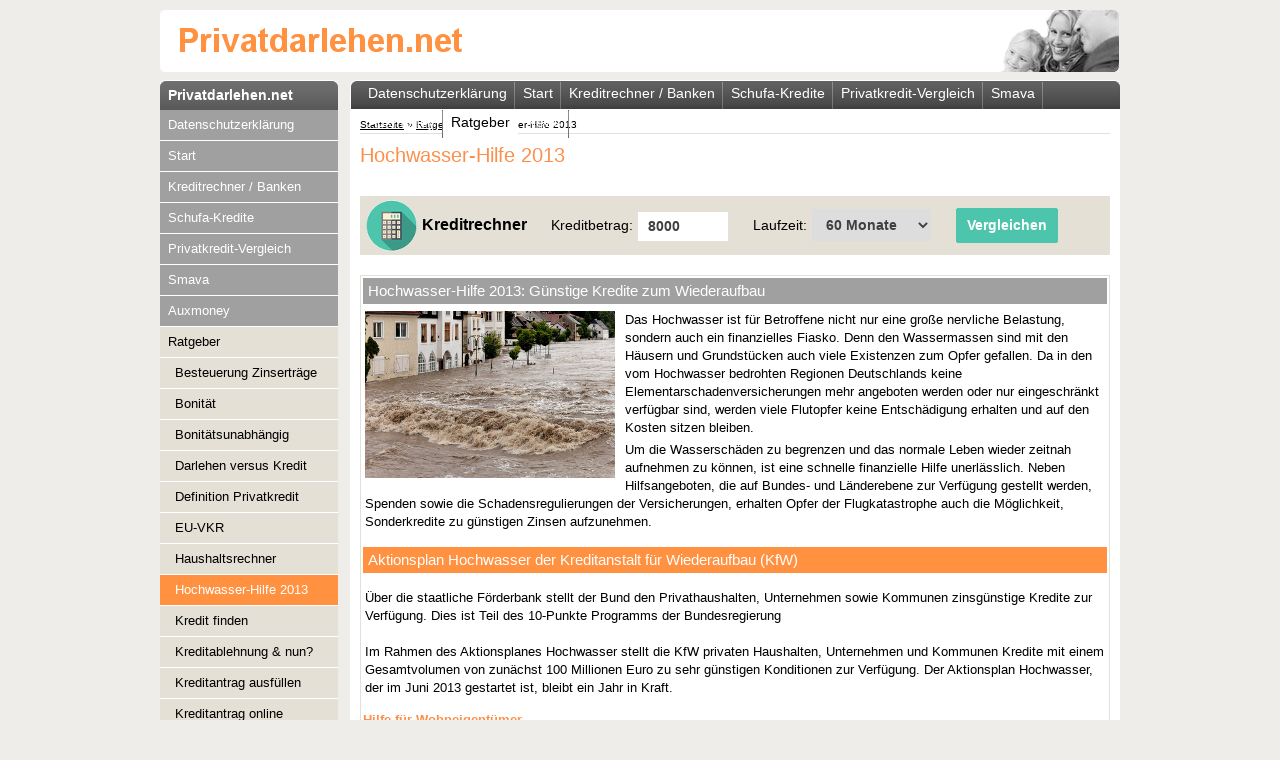

--- FILE ---
content_type: text/html; charset=UTF-8
request_url: http://www.privatdarlehen.net/ratgeber/hochwasser-hilfe-2013/
body_size: 7476
content:
<!DOCTYPE html PUBLIC "-//W3C//DTD XHTML 1.0 Strict//EN" "http://www.w3.org/TR/xhtml1/DTD/xhtml1-strict.dtd">
<html xmlns="http://www.w3.org/1999/xhtml" dir="ltr" lang="de-DE">
	<head profile="http://gmpg.org/xfn/11">
		<meta http-equiv="Content-Type" content="text/html; charset=utf-8" />
		<meta http-equiv="Content-Script-Type" content="text/javascript"/>
		<meta name="language" content="de-DE" />
		<meta name="content-language" content="de-DE" />
		<meta name="robots" content="index,follow" />
		<meta http-equiv="imagetoolbar" content="no" />
		<link rel="stylesheet" type="text/css" media="screen, projection" href="http://www.privatdarlehen.net/wp-content/themes/privatdarlehen/style.css" />
		<!--[if lt IE 7]><link rel="stylesheet" type="text/css" media="screen" href="http://www.privatdarlehen.net/wp-content/themes/privatdarlehen/css/ie6.css" />
		<script type="text/javascript" src="http://www.privatdarlehen.net/wp-content/themes/privatdarlehen/js/pngfix.js"></script><![endif]-->
	</head>
	<body>
	    <div id="page">
			<div id="contentbox"><div class="bg">
				<div id="content">
					
					<div id="breadcrumb">
						
<!-- Breadcrumb, generated by 'Breadcrumb Nav XT' - http://sw-guide.de/ -->
<a href="http://www.privatdarlehen.net" title="Browse to: Startseite">Startseite</a> » <a href="http://www.privatdarlehen.net/ratgeber/" title="Browse to: Ratgeber">Ratgeber</a> » Hochwasser-Hilfe 2013
					</div><!-- end:div#breadcrumb -->
	
		<h1>Hochwasser-Hilfe 2013</h1><p><form method="post" action="http://www.privatdarlehen.net/banken/">
    <div class="boxbig" style=" background: url('http://www.privatdarlehen.net/wp-content/uploads/2010/06/rechner_59x55.jpg') no-repeat scroll 0 0 #E5E0D5; font-size:14px; margin-top: 10px; padding: 10px 0 10px 60px; " ><span style="font-size:16px; margin-right: 20px; " ><strong>Kreditrechner</strong></span>
   
    <label for="amount">Kreditbetrag:</label>
        <input type="text" maxlength="6" value="8000" id="amount" name="amount" style="width: 70px; margin-right: 20px; height: 15px; vertical-align: middle; ">

    <label for="duration">Laufzeit:</label>
    <select id="duration" name="duration">
     <option value="12">12 Monat</option>
     <option value="24">24 Monate</option>
     <option value="36">36 Monate</option>
      <option value="48">48 Monate</option>
    <option selected="selected" value="60">60 Monate</option>
     <option value="72">72 Monate</option>
     <option value="84">84 Monate</option>
     <option value="96">96 Monate</option>
     <option value="108">108 Monate</option>
     <option value="120">120 Monate</option>
    </select>

        <input type="submit" id="submit" value="Vergleichen" style="margin-left: 20px; " >
    </div>
</form>
<div class="boxbig">
<h2>Hochwasser-Hilfe 2013: Günstige Kredite zum Wiederaufbau</h2>
<p><img src="http://www.privatdarlehen.net/wp-content/uploads/2013/06/Hochwasser.jpg"  title="Hochwasser Kredit" alt="Kredit für Hochwasseropfer" style="float:left; padding-right: 10px; padding-bottom:2px; padding-top:0px;"/>Das Hochwasser ist für Betroffene nicht nur eine große nervliche Belastung, sondern auch ein finanzielles Fiasko. Denn den Wassermassen sind mit den Häusern und Grundstücken auch viele Existenzen zum Opfer gefallen. Da in den vom Hochwasser bedrohten Regionen Deutschlands keine Elementarschadenversicherungen mehr angeboten werden oder nur eingeschränkt verfügbar sind, werden viele Flutopfer keine Entschädigung erhalten und auf den Kosten sitzen bleiben. </p>
<p>Um die Wasserschäden zu begrenzen und das normale Leben wieder zeitnah aufnehmen zu können, ist eine schnelle finanzielle Hilfe unerlässlich. Neben Hilfsangeboten, die auf Bundes- und Länderebene zur Verfügung gestellt werden, Spenden sowie die Schadensregulierungen der Versicherungen, erhalten Opfer der Flugkatastrophe auch die Möglichkeit, Sonderkredite zu günstigen Zinsen aufzunehmen. </p>
<p class="zeile">
<h3>Aktionsplan Hochwasser der Kreditanstalt für Wiederaufbau (KfW)</h3>
<p class="zeile">
<p>Über die staatliche Förderbank stellt der Bund den Privathaushalten, Unternehmen sowie Kommunen zinsgünstige Kredite zur Verfügung. Dies ist Teil des 10-Punkte Programms der Bundesregierung</p>
<p class="zeile">
<p>Im Rahmen des Aktionsplanes Hochwasser stellt die KfW privaten Haushalten, Unternehmen und Kommunen Kredite mit einem Gesamtvolumen von zunächst 100 Millionen Euro zu sehr günstigen Konditionen zur Verfügung. Der Aktionsplan Hochwasser, der im Juni 2013 gestartet ist, bleibt ein Jahr in Kraft. </p>
<p class="zeile">
<h4><strong>Hilfe für Wohneigentümer</strong></h4>
<p class="zeile">
<p>Eigenheimbewohner und Vermieter erhalten die Renovierung und Reparaturen (z.B. Elektrik erneuern, Fliesen legen, Malern) am Wohnhaus von der KfW einen Förderkredit von bis zu 50.000 Euro zu einem verbilligten Effektivzins von 1% pro Jahr. Sie müssen weder Auflagen einhalten noch energetische Standards erfüllen. </p>
<p class="zeile">
<p>Für <strong>selbstnutzende Eigentümer</strong> steht das KfW-Wohneigentumsprogramm (Nr. 124) zur Verfügung. </p>
<p class="zeile">
<p>Für <strong>private Vermieter oder Wohnungsunternehmen</strong> wird das Programm Altersgerecht Umbauen (Nr. 159) eröffnet. </p>
<p class="zeile">
<p><img src="http://www.privatdarlehen.net/wp-content/themes/privatdarlehen/images/haken.jpg" alt="" width="17" height="15" />Kostenloses KfW-Servicetelefon: 0800 539-90 02</p>
<p class="zeile">
<p>Die Kreditanträge müssen bei der jeweiligen Hausbank mit der Ergänzung „Hochwasser 2013“ gestellt werden. Eine Antragstellung ist noch bis 30. Juni 2013 möglich. Banken, die KfW-Kredite anbieten finden Sie <a href="http://www.privatdarlehen.net/banken/" title="Zum Kredit-Vergleich">in unserem Banken-Vergleich</a>>></p>
<p class="zeile">
<h4><strong>Hilfe für Unternehmen</strong></h4>
<p class="zeile">
<p>Für die Wiederherstellung der Firmengebäude, die Anschaffung neuer Maschinen und Anlagen sowie die Beseitigung der Schäden an Lagerbeständen, öffnet die KfW für kleinere und mittlere Unternehmen die Programme KfW-Unternehmerkredit (Programmnummern 037, 047) sowie ERP-Gründerkredit StartGeld (Nr. 067) und Universell (Nr. 068) mit einem besonders günstigen Zinssatz ab 1,0% pro Jahr. </p>
<p class="zeile">
<p><img src="http://www.privatdarlehen.net/wp-content/themes/privatdarlehen/images/haken.jpg" alt="" width="17" height="15" />Kostenloses KfW-Servicetelefon: 0800 539-90 01</p>
<p class="zeile">
<h4><strong>Hilfe für kommunale Einrichtungen</strong> </h4>
<p class="zeile">
<p>Für kommunale oder soziale Unternehmen (z.B. gemeinnütziger Verein) steht ein „IKU – Investitionskredit Kommunale und Soziale Unternehmen“ (Nr. 148) in der Hochwasservariante mit einem Sonderzins ab 1% p.a. für alle Laufzeitvarianten bereit. </p>
<p class="zeile">
<h4><strong>Hilfe für Kommunen</strong></h4>
<p class="zeile">
<p>Für Kommunen steht das KfW-Förderangebot IKK – Investitionskredit Kommunen (Nr. 208) zur Verfügung. </p>
<p class="zeile">
<p><img src="http://www.privatdarlehen.net/wp-content/themes/privatdarlehen/images/haken.jpg" alt="" width="17" height="15" />Kostenloses KfW-Servicetelefon: 030 2 02 64 &#8211; 55 55</p>
<p class="zeile">
<p>Unternehmen und Privatkunden, die aufgrund des Hochwassers in kurzfristige Zahlungsschwierigkeiten geraten sind, können ihre bestehenden KfW- oder ERP-Kredite stunden oder eine Laufzeitverlängerung vereinbaren. </p>
<p class="zeile">
<h3>Zusätzliche Hilfe durch Banken</h3>
<p class="zeile">
<p>Eine Vielzahl regionaler Banken, Sparkassen sowie Volks- &#038; Raiffeisenbanken bieten Sonderkreditprogramme für private und gewerbliche Flutopfer an. </p>
<p class="zeile">
<h4><strong>Hilfe für Heilberufler</strong></h4>
<p class="zeile">
<p>Betroffene Apotheker, Ärzte, Zahnärzte und Tierärzte haben Zugang zu einem Hilfsprogramm der Deutsche Apotheker- und Ärztebank (apoBank). Die Soforthilfe für Flutgeschädigte beträgt 25.000 Euro pro Praxis oder Apotheke.</p>
<p class="zeile">
<p><img src="http://www.privatdarlehen.net/wp-content/themes/privatdarlehen/images/haken.jpg" alt="" width="17" height="15" />Servicetelefon: 0211 5998 0</p>
<p class="zeile">
<h4><strong>Hilfe für Handwerksbetriebe</strong></h4>
<p class="zeile">
<p>Handwerksbetriebe erhalten Hilfe bei der MKB Mittelstandskreditbank AG. Jeder Betrieb, der sich aufgrund der Flut in einer Notsituation befindet, erhält auf Antrag einen Sofortkredit von bis zu 20.000 Euro. Die Auszahlung erfolgt ganz unbürokratisch. </p>
<p class="zeile">
<p><img src="http://www.privatdarlehen.net/wp-content/themes/privatdarlehen/images/haken.jpg" alt="" width="17" height="15" />Servicetelefon: 040 548879-66</p>
<p class="zeile">
<h4><strong>Hilfe für Landwirtschaftliche Betriebe</strong></h4>
<p class="zeile">
<p>Landwirtschaftliche Unternehmen die vom Hochwasser betroffen sind, erhalten bei der Rentenbank – die Förderbank für die Agrarwirtschaft &#8211; Förderdarlehen zu besonders günstigen Konditionen.</p>
<p class="zeile">
<p><img src="http://www.privatdarlehen.net/wp-content/themes/privatdarlehen/images/haken.jpg" alt="" width="17" height="15" />Servicetelefon: 069 2107-700</p>
<p class="zeile">
<h3>Schnelle Soforthilfe von Bund und Ländern</h3>
<p class="zeile">
<p><img src="http://www.privatdarlehen.net/wp-content/uploads/2013/06/Geldsack.jpg" width="100" title="Soforthilfe für Flutopfer" alt="Soforthilfe für Flutopfer" style="float:left; padding-right: 10px; padding-bottom:2px; padding-top:0px;"/>Bund und Länder stellen für Betroffene der Flutkatastrophe mehrere Hundert Millionen Euro zur Verfügung. Jeder von dem Hochwasser betroffene Bundesbürger erhält eine Soforthilfe ausgezahlt, die bei der jeweiligen Gemeinde zu beantragen ist. Die Höhe kann in den einzelnen Bundesländern unterschiedlich ausfallen. Auch Unternehmen und landwirtschaftliche Betriebe erhalten eine Soforthilfe. Betroffene sollten unbedingt die Antragsfristen beachten. </p>
<p class="zeile">
<p>Bekommen die Betroffenen eine Entschädigung durch die Versicherung oder eine andere Förderung, muss die Soforthilfe zurückgezahlt werden. </p>
<p class="zeile">
</div>
<p><h2>Die aktuell besten Kreditangebote für Sie:</h2>
<p class="zeile"></p>
<div class="boxbig">
<table width="100%">
<tbody>
<tr>
<td width="33%">
<div style="border: solid 1px #CCCCCC; ">
<h3>Postbank Privatkredit</h3>
<div style="padding: 0px 1px 0px 3px;">
<img src="http://www.privatdarlehen.net/wp-content/themes/privatdarlehen/images/haken.jpg" alt="" width="17" height="15" />Kreditbetrag: 3.000 - 50.000 Euro <br />
<img src="http://www.privatdarlehen.net/wp-content/themes/privatdarlehen/images/haken.jpg" alt="" width="17" height="15" />Laufzeit: 12 - 84 Monate<br />
<img src="http://www.privatdarlehen.net/wp-content/themes/privatdarlehen/images/haken.jpg" alt="" width="17" height="15" />Kreditzusage nach Prüfung<br />
<p class="zeile"></p>
<a class="roterLinkFettGross" rel="nofollow" href="http://www.privatdarlehen.net/kreditantrag/postbank-kredit.php" target="_blank">Kredit der Postbank &gt;&gt;</a>
<div style="padding: 7px 3px 11px 1px;">
<div><a rel="nofollow" href="http://www.privatdarlehen.net/kreditantrag/postbank-kredit.php" target="_blank"><img title="Postbank-Kredit" src="http://www.financeads.net/tb.php?t=13317V44715677B" alt="Postbank-Kredit" /></a></div>
</div>
</div>
</div></td>
<td width="1%"></td>
<td width="33%">
<div style="border: solid 1px #CCCCCC; ">
<h3>Creditplus Bank Kredit</h3>
<div style="padding: 0px 1px 0px 3px;">
<img src="http://www.privatdarlehen.net/wp-content/themes/privatdarlehen/images/haken.jpg" alt="" width="17" height="15" />Kreditbetrag: 2.000 - 70.000 Euro <br />
<img src="http://www.privatdarlehen.net/wp-content/themes/privatdarlehen/images/haken.jpg" alt="" width="17" height="15" />Laufzeit: 12 - 84 Monate <br />
<img src="http://www.privatdarlehen.net/wp-content/themes/privatdarlehen/images/haken.jpg" alt="" width="17" height="15" />Kreditzusage sofort online <br />
<p class="zeile"></p>
<a class="roterLinkFettGross" rel="nofollow" href="http://www.privatdarlehen.net/kreditantrag/creditplus-bank-kredit.php" target="_blank">Kredit der Creditplus Bank &gt;&gt;</a>
<div style="padding: 7px 3px 1px 1px;">
<div><a rel="nofollow" href="http://www.privatdarlehen.net/kreditantrag/creditplus-bank-kredit.php" target="_blank"><img title="Creditplus Bank" src="http://banners.webmasterplan.com/view.asp?ref=543318&amp;site=2900&amp;b=56" alt="Creditplus Bank" /></a></div>
</div>
</div>
</div></td>
<td width="1%"></td>
<td width="33%">
<div style="border: solid 1px #CCCCCC; ">
<h3>Bank11direkt Ratenkredit</h3>
<div style="padding: 0px 1px 0px 3px;">
<img src="http://www.privatdarlehen.net/wp-content/themes/privatdarlehen/images/haken.jpg" alt="" width="17" height="15" />Kreditbetrag: 2.500 - 30.000 Euro<br />
<img src="http://www.privatdarlehen.net/wp-content/themes/privatdarlehen/images/haken.jpg" alt="" width="17" height="15" />Laufzeit: 6 - 84 Monate<br />
<img src="http://www.privatdarlehen.net/wp-content/themes/privatdarlehen/images/haken.jpg" alt="" width="17" height="15" />Kreditzusage innerhalb von 24h<br />
<p class="zeile"></p>
<a class="roterLinkFettGross" rel="nofollow" href="http://www.privatdarlehen.net/kreditantrag/bank11direkt-kredit.php" target="_blank">Bank11direkt Ratenkredit &gt;&gt;</a>
<div style="padding: 7px 3px 20px 1px;">
<div><a rel="nofollow" href="http://www.privatdarlehen.net/kreditantrag/bank11direkt-kredit.php" target="_blank"><img title="Bank11direkt Ratenkredit" src="http://www.financeads.net/tb.php?t=13317V63020271B" alt="Bank11direkt Ratenkredit" /></a></div>
</div>
</div>
</div></td>
</tr>
</tbody>
</table>
</div>
<a class="roterLinkFettGanzGross" href="http://www.privatdarlehen.net/banken/">Zum Kreditvergleich &gt;&gt;</a><span style="padding-left: 10px;"> 30 Kreditangebote für private Zwecke</span>
<p class="zeile"></p><br />
<div class="boxbig"> <h2>Unsere Ratgeber in einer Übersicht</h2>
 <p> <a href="http://www.privatdarlehen.net/ratgeber/hochwasser-hilfe-2013/">Hochwasser-Hilfe 2013: Günstige Kredite zum Wiederaufbau für Hochwassergeschädigte</a><br>
<a href="http://www.privatdarlehen.net/ratgeber/besteuerung-zinsertraege/">Besteuerung Zinserträge - Wie werden die Zinsen aus Privatdarlehen besteuert?</a><br>
<a href="http://www.privatdarlehen.net/ratgeber/bonitat/">Bontität - Was ist Bonität?</a><br>
  <a href="http://www.privatdarlehen.net/ratgeber/bonitatsunabhangig/">Bonitätsunabhängig - Was ist ein bonitätsunabhängiger Kredit?</a><br>
  <a href="http://www.privatdarlehen.net/ratgeber/darlehen-versus-kredit/">Darlehen versus Kredit - Was ist der Unterschied zwischen Darlehen und Kredit?</a><br>
  <a href="http://www.privatdarlehen.net/ratgeber/definition-privatkredit/">Definition Privatkredit - Was ist ein Privatkredit / Privatdarlehen?</a><br>
  <a href="http://www.privatdarlehen.net/ratgeber/eu-verbraucherkreditrichtlinie/">EU-VKR - 
 Was besagt die EU-Verbraucherkreditrichtlinie?</a><br>
 <a href="http://www.privatdarlehen.net/ratgeber/kredit-finden/">Kredit finden - Wie finde ich den passenden Kredit für mich?</a><br>
 <a href="http://www.privatdarlehen.net/ratgeber/kreditantrag-online/">Kredit online beantragen - Wie beantrage ich einen Kredit online?</a><br>
 <a href="http://www.privatdarlehen.net/ratgeber/kreditablehnung-und-nun/">Kreditablehnung und nun? - Welche Kreditchancen habe ich nach einer Kreditablehnung?</a><br>
 <a href="http://www.privatdarlehen.net/ratgeber/kreditantrag-ausfuellen/">Kreditantrag ausfüllen - Wie fülle ich einen Kreditantrag online richtig aus?</a><br>
 <a href="http://www.privatdarlehen.net/ratgeber/kreditchance-erhohen/">Kreditchance erhöhen - Wie erhöhe ich meine Kreditchancen?</a><br>
 <a href="http://www.privatdarlehen.net/#nachteile">Nachteile - Welche Nachteile hat ein Privatdarlehen?</a><br>
 <a href="http://www.privatdarlehen.net/ratgeber/privatkredit-vertrag/">Privatkredit-Vertrag - Was ist bei einem Privatkredit-Vertrag zu beachten?</a><br>
 <a href="http://www.privatdarlehen.net/ratgeber/restschuldversicherung/">Restschuldversicherung - 
 Restschuldversicherung / Kreditversicherung</a><br>
 <a href="http://www.privatdarlehen.net/ratgeber/schufa/">Schufa - Was ist die Schufa?</a><br>
 <a href="http://www.privatdarlehen.net/ratgeber/schufa-akte-auswirkung/">Schufa-Akte Auswirkung - Welche Auswirkungen hat meine SCHUFA-Akte auf meinen Kreditantrag?</a><br>
 <a href="http://www.privatdarlehen.net/#vorteile">Vorteile - Welche Vorteile hat ein Privatdarlehen?</a><br>
 <a href="http://www.privatdarlehen.net/ratgeber/zinssatz/">Zinssatz - 
 Was bedeutet der effektive, nominale Jahreszinssatz und der Sollzinssatz?</a></p></div>
<a href="http://www.privatdarlehen.net/banken/" class="roterLinkFettGanzGross">Zum Kreditvergleich >></a><br /><br />
<br />
<div class="boxbig"> <h3>Ihre Vorteile auf Privatdarlehen.net</h3>
<img src="http://www.privatdarlehen.net/wp-content/themes/privatdarlehen/images/haken.jpg" alt="" width="17" height="15" /><strong>Mit wenig Zeit - </strong> Sie vergleichen auf übersichtlichen Seiten und finden schnell Ihren Kredit.<br />
<img src="http://www.privatdarlehen.net/wp-content/themes/privatdarlehen/images/haken.jpg" alt="" width="17" height="15" /><strong>Mit viel Zeit - </strong> Auf den Detailseiten der Kredit-Anbieter lesen Sie ausführlich recherchierte Kreditkonditionen.<br />
<img src="http://www.privatdarlehen.net/wp-content/themes/privatdarlehen/images/haken.jpg" alt="" width="17" height="15" /><strong>Übersichtliche Kreditvergleiche </strong>mit den wichtigsten Konditionen zeigen Ihnen den aktuell besten Kredit.<br />
<img src="http://www.privatdarlehen.net/wp-content/themes/privatdarlehen/images/haken.jpg" alt="" width="17" height="15" /><strong>Kreditrechner </strong>- Kreditkosten für  individuelle Beträge und Laufzeiten schnell und kostenfrei berechnen.<br />
<img src="http://www.privatdarlehen.net/wp-content/themes/privatdarlehen/images/haken.jpg" alt="" width="17" height="15" /><strong>Unabhängig und neutral</strong> - Wir vergleichen für Sie viele Kredite des  Finanzmarktes miteinander.<br />
<img src="http://www.privatdarlehen.net/wp-content/themes/privatdarlehen/images/haken.jpg" alt="" width="17" height="15" /><strong>Kostenlos Kredit-Knowhow</strong> - Unser Ratgeber gibt Empfehlungen und Erläuterungen zum Thema Kredit.<br />
<img src="http://www.privatdarlehen.net/wp-content/themes/privatdarlehen/images/haken.jpg" alt="" width="17" height="15" /><strong>Online  Zusage</strong> - Bei vielen Kreditanträgen erhalten Sie bereits online eine Zusage.<br />
<img src="http://www.privatdarlehen.net/wp-content/themes/privatdarlehen/images/haken.jpg" alt="" width="17" height="15" /><strong>Bester Service</strong> - Der Antrag eines Kredites ist kostenlos  und unverbindlich.<br />
<img src="http://www.privatdarlehen.net/wp-content/themes/privatdarlehen/images/haken.jpg" alt="" width="17" height="15" /><strong>Kein Risiko</strong> - Sie können den Kreditvertrag innerhalb von 14 Tagen widerrufen.<br />
<img src="http://www.privatdarlehen.net/wp-content/themes/privatdarlehen/images/haken.jpg" alt="" width="17" height="15" /><strong>Keine Maklergebühr </strong>- Wir sind keine Makler.  Es entstehen keine weiteren Kosten.<br />
<img src="http://www.privatdarlehen.net/wp-content/themes/privatdarlehen/images/haken.jpg" alt="" width="17" height="15" /><strong>Günstige Kredite</strong> - Wir bieten Ihnen knapp 30 Kredite online zu den besten Konditionen an.</div><br />
<form method="post" action="http://www.privatdarlehen.net/banken/">
    <div class="boxbig" style=" background: url('http://www.privatdarlehen.net/wp-content/uploads/2010/06/rechner_59x55.jpg') no-repeat scroll 0 0 #E5E0D5; font-size:14px; margin-top: 10px; padding: 10px 0 10px 60px; " ><span style="font-size:16px; margin-right: 20px; " ><strong>Kreditrechner</strong></span>
   
    <label for="amount">Kreditbetrag:</label>
        <input type="text" maxlength="6" value="8000" id="amount" name="amount" style="width: 70px; margin-right: 20px; height: 15px; vertical-align: middle; ">

    <label for="duration">Laufzeit:</label>
    <select id="duration" name="duration">
     <option value="12">12 Monat</option>
     <option value="24">24 Monate</option>
     <option value="36">36 Monate</option>
      <option value="48">48 Monate</option>
    <option selected="selected" value="60">60 Monate</option>
     <option value="72">72 Monate</option>
     <option value="84">84 Monate</option>
     <option value="96">96 Monate</option>
     <option value="108">108 Monate</option>
     <option value="120">120 Monate</option>
    </select>

        <input type="submit" id="submit" value="Vergleichen" style="margin-left: 20px; " >
    </div>
</form><br />
<div class="boxbig" style="color: #666;">* Laut der EU-Verbraucherkreditrichtlinie, EU-VKR, müssen bei Angaben von Kredit-Zinssätzen Mindestangaben und ein repräsentatives Beispiel aufgeführt werden. Diese finden Sie auf den jeweiligen Detailseiten der Banken, insofern uns diese durch die Kreditinstitute zur Verfügung stehen.
Alle Angaben haben wir nach bestem Wissen recherchiert. Diese sind jedoch ohne Gewähr. Der angegebene effektive Zinssatz kann aufgrund von verschiedenen Faktoren (z.B. Bonität) bei individuellen Angeboten höher ausfallen. Stand: 21.01.2026</div>
<p class="zeile"></p>
<a class="roterLinkFettGanzGross" href="http://www.privatdarlehen.net/banken/">Zum Kreditvergleich &gt;&gt;</a><span style="padding-left: 10px;"> 30 Kreditangebote für private Zwecke</span><br />
<p class="vollezeile"></p><a rel="nofollow" href="http://www.privatdarlehen.net/kreditantrag/targobank-kredit.php" target="_blank"><img src="http://www.financeads.net/tb.php?t=13317V50517854B" border=0 width="728" height="90" alt="TARGOBANK" /></a></p>

		<!-- [php_include] -->
				<!-- / [php_include] -->
		
		
	

				</div><!-- end:div#content -->
				
				<div id="sidebar">
					
						<h3>Privatdarlehen.net</h3><ul class="subnav"><li class="page_item page-item-3277"><a href="http://www.privatdarlehen.net/datenschutz/">Datenschutzerklärung</a></li>
<li class="page_item page-item-5"><a href="http://www.privatdarlehen.net/">Start</a></li>
<li class="page_item page-item-1407"><a href="http://www.privatdarlehen.net/banken/">Kreditrechner / Banken</a>
<ul class='children'>
	<li class="page_item page-item-66"><a href="http://www.privatdarlehen.net/banken/auxmoney-kredit/">Auxmoney Kredit</a></li>
	<li class="page_item page-item-2987"><a href="http://www.privatdarlehen.net/banken/bank11direkt/">Bank11direkt</a></li>
	<li class="page_item page-item-70"><a href="http://www.privatdarlehen.net/banken/bon-kredit/">Bon-Kredit</a></li>
	<li class="page_item page-item-96"><a href="http://www.privatdarlehen.net/banken/creditolo-kredit/">Creditolo Kredit</a></li>
	<li class="page_item page-item-98"><a href="http://www.privatdarlehen.net/banken/creditplus-bank-kredit/">Creditplus Bank Kredit</a></li>
	<li class="page_item page-item-101"><a href="http://www.privatdarlehen.net/banken/dkb-kredit/">DKB Kredit</a></li>
	<li class="page_item page-item-1819"><a href="http://www.privatdarlehen.net/banken/dr-klein-ratenkredit/">Dr. Klein Ratenkredit</a></li>
	<li class="page_item page-item-2207"><a href="http://www.privatdarlehen.net/banken/dsl-bank-privatkredit/">DSL Bank Privatkredit</a></li>
	<li class="page_item page-item-109"><a href="http://www.privatdarlehen.net/banken/ikano-bank-kredit/">Ikano-Bank Kredit</a></li>
	<li class="page_item page-item-111"><a href="http://www.privatdarlehen.net/banken/ing-diba-kredit/">ING-DiBa Kredit</a></li>
	<li class="page_item page-item-113"><a href="http://www.privatdarlehen.net/banken/kredit-einfach-kredit/">Kredit-Einfach Kredit</a></li>
	<li class="page_item page-item-3027"><a href="http://www.privatdarlehen.net/banken/lendico-kredit/">Lendico Kredit</a></li>
	<li class="page_item page-item-115"><a href="http://www.privatdarlehen.net/banken/netbank-kredit/">Netbank Kredit</a></li>
	<li class="page_item page-item-117"><a href="http://www.privatdarlehen.net/banken/norisbank-kredit/">Norisbank Kredit</a></li>
	<li class="page_item page-item-123"><a href="http://www.privatdarlehen.net/banken/oyak-bank-kredit/">OYAK Bank Kredit</a></li>
	<li class="page_item page-item-125"><a href="http://www.privatdarlehen.net/banken/postbank-kredit/">Postbank Kredit</a></li>
	<li class="page_item page-item-1626"><a href="http://www.privatdarlehen.net/banken/skg-online-privatkredit/">SKG Online Privatkredit</a></li>
	<li class="page_item page-item-132"><a href="http://www.privatdarlehen.net/banken/swk-bank-kredit/">SWK Bank Kredit</a></li>
	<li class="page_item page-item-134"><a href="http://www.privatdarlehen.net/banken/targobank-kredit/">TARGOBANK Kredit</a></li>
	<li class="page_item page-item-138"><a href="http://www.privatdarlehen.net/banken/volkswagen-bank-kredit/">Volkswagen Bank Kredit</a></li>
</ul>
</li>
<li class="page_item page-item-7"><a href="http://www.privatdarlehen.net/schufa-kredite/">Schufa-Kredite</a></li>
<li class="page_item page-item-6"><a href="http://www.privatdarlehen.net/privatkredit-vergleich/">Privatkredit-Vergleich</a></li>
<li class="page_item page-item-8"><a href="http://www.privatdarlehen.net/smava/">Smava</a>
<ul class='children'>
	<li class="page_item page-item-49"><a href="http://www.privatdarlehen.net/smava/geldanlage/">Smava Geldanlage</a></li>
	<li class="page_item page-item-52"><a href="http://www.privatdarlehen.net/smava/kredit-umschulden/">Kredit umschulden</a></li>
</ul>
</li>
<li class="page_item page-item-9"><a href="http://www.privatdarlehen.net/auxmoney/">Auxmoney</a>
<ul class='children'>
	<li class="page_item page-item-54"><a href="http://www.privatdarlehen.net/banken/auxmoney-kredit/">Auxmoney Kredit</a></li>
	<li class="page_item page-item-58"><a href="http://www.privatdarlehen.net/auxmoney/geldanlage/">Auxmoney Geldanlage</a></li>
	<li class="page_item page-item-60"><a href="http://www.privatdarlehen.net/auxmoney/kredit-umschulden/">Kredit umschulden</a></li>
</ul>
</li>
<li class="page_item page-item-37 current_page_ancestor current_page_parent"><a href="http://www.privatdarlehen.net/ratgeber/">Ratgeber</a>
<ul class='children'>
	<li class="page_item page-item-149"><a href="http://www.privatdarlehen.net/ratgeber/besteuerung-zinsertraege/">Besteuerung Zinserträge</a></li>
	<li class="page_item page-item-157"><a href="http://www.privatdarlehen.net/ratgeber/bonitat/">Bonität</a></li>
	<li class="page_item page-item-159"><a href="http://www.privatdarlehen.net/ratgeber/bonitatsunabhangig/">Bonitätsunabhängig</a></li>
	<li class="page_item page-item-162"><a href="http://www.privatdarlehen.net/ratgeber/darlehen-versus-kredit/">Darlehen versus Kredit</a></li>
	<li class="page_item page-item-144"><a href="http://www.privatdarlehen.net/">Definition Privatkredit</a></li>
	<li class="page_item page-item-185"><a href="http://www.privatdarlehen.net/ratgeber/eu-verbraucherkreditrichtlinie/">EU-VKR</a></li>
	<li class="page_item page-item-1196"><a href="http://www.privatdarlehen.net/ratgeber/haushaltsrechner/">Haushaltsrechner</a></li>
	<li class="page_item page-item-2776 current_page_item"><a href="http://www.privatdarlehen.net/ratgeber/hochwasser-hilfe-2013/">Hochwasser-Hilfe 2013</a></li>
	<li class="page_item page-item-175"><a href="http://www.privatdarlehen.net/ratgeber/kredit-finden/">Kredit finden</a></li>
	<li class="page_item page-item-170"><a href="http://www.privatdarlehen.net/ratgeber/kreditablehnung-und-nun/">Kreditablehnung &#038; nun?</a></li>
	<li class="page_item page-item-167"><a href="http://www.privatdarlehen.net/ratgeber/kreditantrag-ausfuellen/">Kreditantrag ausfüllen</a></li>
	<li class="page_item page-item-165"><a href="http://www.privatdarlehen.net/ratgeber/kreditantrag-online/">Kreditantrag online</a></li>
	<li class="page_item page-item-177"><a href="http://www.privatdarlehen.net/ratgeber/kreditchance-erhohen/">Kreditchance erhöhen</a></li>
	<li class="page_item page-item-153"><a href="http://www.privatdarlehen.net/#nachteile">Nachteile</a></li>
	<li class="page_item page-item-147"><a href="http://www.privatdarlehen.net/ratgeber/privatkredit-vertrag/">Privatkredit-Vertrag</a></li>
	<li class="page_item page-item-183"><a href="http://www.privatdarlehen.net/ratgeber/restschuldversicherung/">Restschuldversicherung</a></li>
	<li class="page_item page-item-179"><a href="http://www.privatdarlehen.net/ratgeber/schufa/">Schufa</a></li>
	<li class="page_item page-item-181"><a href="http://www.privatdarlehen.net/ratgeber/schufa-akte-auswirkung/">Schufa-Akte Auswirkung</a></li>
	<li class="page_item page-item-2889"><a href="http://www.privatdarlehen.net/ratgeber/steuerfalle-privatkredit/">Steuerfalle Privatkredit</a></li>
	<li class="page_item page-item-151"><a href="http://www.privatdarlehen.net/#vorteile">Vorteile</a></li>
	<li class="page_item page-item-188"><a href="http://www.privatdarlehen.net/ratgeber/zinssatz/">Zinssatz</a></li>
</ul>
</li>
<li class="page_item page-item-41"><a href="http://www.privatdarlehen.net/news/">News</a></li>
</ul>					
					
					
					
					 								
				</div><!-- end:div#sidebar -->
				
				<br class="clear" />			</div></div><!-- end:div#contentbox -->
			<div id="header">
				<a href="http://www.privatdarlehen.net/" title="Privatdarlehen.net" id="logo"><img src="http://www.privatdarlehen.net/wp-content/themes/privatdarlehen/images/logo.png" alt="Privatdarlehen.net" /></a> 	       
			
				<div id="nav">
					<ul><li class="page_item page-item-3277"><a href="http://www.privatdarlehen.net/datenschutz/">Datenschutzerklärung</a></li>
<li class="page_item page-item-5"><a href="http://www.privatdarlehen.net/">Start</a></li>
<li class="page_item page-item-1407"><a href="http://www.privatdarlehen.net/banken/">Kreditrechner / Banken</a></li>
<li class="page_item page-item-7"><a href="http://www.privatdarlehen.net/schufa-kredite/">Schufa-Kredite</a></li>
<li class="page_item page-item-6"><a href="http://www.privatdarlehen.net/privatkredit-vergleich/">Privatkredit-Vergleich</a></li>
<li class="page_item page-item-8"><a href="http://www.privatdarlehen.net/smava/">Smava</a></li>
<li class="page_item page-item-9"><a href="http://www.privatdarlehen.net/auxmoney/">Auxmoney</a></li>
<li class="page_item page-item-37 current_page_ancestor current_page_parent"><a href="http://www.privatdarlehen.net/ratgeber/">Ratgeber</a></li>
<li class="page_item page-item-41"><a href="http://www.privatdarlehen.net/news/">News</a></li>
</ul>				</div><!-- end:div#navi -->
			
			</div><!-- end:div#header -->

			<div id="footer">
				<div class="bg">
					<p class="left">Copyright © 2026 Privatdarlehen.net</p>
					<p class="right"><a href="http://www.privatdarlehen.net/sitemap.xml"  style="margin-right: 10px; ">Sitemap</a>
					<a href="/datenschutz/"  style="margin-right: 10px; ">Datenschutzerklärung</a>
					<a href="http://www.privatdarlehen.net/impressum/">Impressum</a></p>
				</div>
			</div><!-- end:div#footer -->			

		</div><!-- end:div#page -->

<script type="text/javascript">

  var _gaq = _gaq || [];
  _gaq.push(['_setAccount', 'UA-4541189-16']);
  _gaq.push(['_trackPageview']);

  (function() {
    var ga = document.createElement('script'); ga.type = 'text/javascript'; ga.async = true;
    ga.src = ('https:' == document.location.protocol ? 'https://ssl' : 'http://www') + '.google-analytics.com/ga.js';
    var s = document.getElementsByTagName('script')[0]; s.parentNode.insertBefore(ga, s);
  })();

</script>

<script type="text/javascript">
    setTimeout(function(){var a=document.createElement("script");
    var b=document.getElementsByTagName("script")[0];
    a.src=document.location.protocol+"//dnn506yrbagrg.cloudfront.net/pages/scripts/0020/0700.js?"+Math.floor(new Date().getTime()/3600000);
    a.async=true;a.type="text/javascript";b.parentNode.insertBefore(a,b)}, 1);
</script>


	</body>
</html>

--- FILE ---
content_type: text/css
request_url: http://www.privatdarlehen.net/wp-content/themes/privatdarlehen/style.css
body_size: 3300
content:
/*
Theme Name: privatdarlehen.net
Version: 0.1
Author: 3task
Author URI: http://www.3task
*/


@import "css/reset.css"; 
@import "css/tools.css"; 


/* base
------------------------------------------------------------------ */
html { background:#EFEDE9; text-align:center; overflow-y: scroll; }


/* container
------------------------------------------------------------------ */
#page { width:960px; position: relative; text-align:left; padding: 10px 0; margin:0 auto; display: block; }

#contentbox { padding: 70px 0 10px 0; }


/* div#breadcrumb
------------------------------------------------------------------ */
#breadcrumb { border-bottom: 1px solid #e5e0d5; padding:1px 0 1px 0; font-size: 10px; color: #000000; margin:27px 0 10px;}
#breadcrumb a { text-decoration: underline; color: #000000; }
#breadcrumb a:hover { text-decoration: none; color: #000000; }


/* div#content
------------------------------------------------------------------ */
#content { padding: 10px; width: 750px; float: right; min-height: 575px; background: #fff;}

#content .entry { margin: 20px 0; }

#content div.b_left { float: left; background: url(images/bg_teaser_left.jpg) no-repeat; }
#content div.b_right { float: right; background: url(images/bg_teaser_right.jpg) no-repeat; }

#content div.box { margin: 15px 0 5px 0; padding: 10px; width: 330px; height: 115px; display: block; color: #fff; position: relative; }
#content div.box h3 { color: #fff; font-size: 18px; font-weight: 500; margin-bottom: 5px; }
#content div.box ul { padding-left: 0!important; }
#content div.box a { position: absolute; right: 5px; bottom: 5px; }

/*
#content a.button { font-weight: 700; color: #fff; font-size: 12px; background: url(images/bg_button.png) right top no-repeat; text-decoration: none; border-left: 1px solid #14436f; line-height: 20px; height: 20px; display: inline-block; padding: 0 10px; }
#content a.button:hover { color: #ccc; }
*/

#content a.button { font-weight: 500; color: #ffffff; font-size: 18px; background: none repeat scroll 0 0 #434343; border-radius: 2px; text-decoration: none; line-height: 16px; display: inline-block; padding: 12px 10px; }
#content a.button:hover { background: none repeat scroll 0 0 #1FCC7C; }

#content ul, #content ol { padding-left:15px; margin: 10px 0 10px 15px; }
#content ol li,#content ul li { margin-bottom:5px; line-height: 1.3em; }
#content ul li { list-style: square; }

.wp_rp_footer { display: none; }

/* vergleich */
table#vergleich { clear: both; width: 720px; border-collapse: separate; margin: 10px 0; }
table#vergleich th, table#vergleich td { vertical-align: middle; text-align: center; line-height: 1.2em; font-size:12px; border-right: 1px solid #fff; border-bottom: 1px solid #fff; }
table#vergleich th { background:url(images/bg_table_th.png) top repeat-x; color: #fff!important; padding:10px 2px; font-weight: 700; } 
table#vergleich td { padding:15px 2px; background: #f7f7f7; }
table#vergleich .alt td { background: #ebebeb; }

table#vergleich td.logo { background: #fff; text-align: center; }
table#vergleich td.alignleft {text-align: left; padding-left: 4px;}
table#vergleich td.alignright {text-align: right; padding-right: 5px;}
table#vergleich img.rahmen {border: 1px solid #CCCCCC;}

/* wp-pagenavi */
#content .wp-pagenavi { padding: 13px 20px 20px 20px; }
#content .wp-pagenavi a { padding: 4px 6px 4px 6px; margin: 2px; border: 1px solid #ec8118; background-color: #FFFFFF; }
#content .wp-pagenavi span.current { padding: 4px 6px 4px 6px; margin: 2px; border: 1px solid #ec8118; color: #fff!important; background-color: #ec8118; }
#content .wp-pagenavi a:hover { color: #fff;	}
#content .wp-pagenavi span.pages { padding: 4px 6px 4px 0; margin: 2px 2px 2px 0; }

/* Blog */
.related { border: 1px solid #ccc; background: #E5E0D5; margin: 30px 0; }
.related h3 { padding:5px 0 0 15px; border-top: 1px solid #fff; }
p.social { float: left; }
#content hr { background: none; border: none; height:1px; border-top: 1px solid #dbd9d6; clear: both; padding:0 0 5px 0; margin: 20px 0 0 0; }


/* Kommentare */
h3#comments { font-size: 20px; border-bottom: 1px solid #ccc; }

ol.commentlist { margin: 0!important; padding: 0!important; }
ol.commentlist li.alt { background: #F3F3F3; }
ol.commentlist li { padding: 0 10px 20px 10px!important; font-size: 0.9em; position: relative; min-height: 150px; list-style: none!important; margin: 15px 0!important; }
ol.commentlist li p.meta { border-bottom: 1px dashed #b0b0b0; }

ol.commentlist li strong { font-size: 1.2em; }
ol.commentlist li span { font-size: 2em; color: #C4C4C4; position: absolute; bottom: 0px; right: 10px; font-style: italic; }


/* div#header
------------------------------------------------------------------ */
#header { position:absolute; top:10px; left:0; background: url(images/bg_header.jpg) no-repeat; width: 960px; height: 110px; display: block; }
#header a#logo { position: absolute; top: 15px; left: 20px; }

#header form#searchform { background: url(images/bg_search.png) no-repeat; width: 115px; height: 19px; position: absolute; right: 20px; top: 124px; }
#header form#searchform p { padding: 0; }
#header form#searchform input#s { background: none; height: 15px; width: 88px; padding: 2px 4px; float: left; border: none; }
#header form#searchform input#searchsubmit { cursor: pointer; background: none; height: 19px; width: 19px; float: right; border: none; }


/* div#nav
------------------------------------------------------------------ */
#nav { position:absolute; top: 70px; right: 0; padding: 0 10px; height: 29px; width: 750px; background: url(images/bg_nav.png) left top no-repeat; }
#nav ul li { float: left; background: url(images/bg_nav_li.png) right top no-repeat; position: relative; padding: 1px 0 0 0; }

#nav ul li a { color: #fff; display: block; height: 28px; line-height: 25px; font-size: 14px; padding: 0 8px; text-decoration: none; }

#nav ul li a:hover {color: #000000; background: #FFFFF9!important; text-decoration: none;}

#nav ul li.current_page_item a,#nav ul li.current_page_item a:hover,#nav ul li.current_page_parent a, #nav ul li.current_page_ancestor a ,#nav ul li.current_page_parent a:hover { color: #000000; background: #FFFFFF!important; text-decoration: none; }


/* div#sidebar
------------------------------------------------------------------ */
#sidebar { width: 178px; padding-bottom: 30px; float: left; }

#sidebar ul.subnav {background: #d2cdc3 url(images/bg_sidebar_ul_bottom.png) bottom left no-repeat; padding-bottom: 10px; }

#sidebar ul.subnav ul { display: none; }
#sidebar ul.subnav li.current_page_item ul, #sidebar ul.subnav li.current_page_parent ul { display: block; }


#sidebar ul.subnav li a { line-height: 30px; height: 30px; display: block; color: #fff; text-decoration: none; background: #a0a0a0; padding: 0 8px; border-bottom: 1px solid #fff;}
#sidebar ul.subnav li ul a { color: #000000; padding: 0 8px 0 15px; background: #f00; border-bottom: 1px solid #fff;}

#sidebar ul.subnav li.current_page_item a
{ background: #FF9140; color: #ffffff; border-bottom: 1px solid #fff; font-weight:normal; }

#sidebar ul.subnav li.current_page_parent a
{ background: #e5e0d5; color: #000000; border-bottom: 1px solid #fff; font-weight:normal;}

#sidebar ul.subnav li.current_page_ancestor a,
#sidebar ul.subnav li a:hover 
{ background: #e5e0d5; color: #000000; font-weight:normal;}

#sidebar ul.subnav li.current_page_item ul li a, 
#sidebar ul.subnav li.current_page_parent ul li a, 
#sidebar ul.subnav li.current_page_ancestor ul li a 
{ background: #e5e0d5; color: #000000; font-weight:normal;}

#sidebar ul.subnav ul li a:hover,
#sidebar ul.subnav ul li.current_page_item a 
{ text-decoration: none; background: #FF9140!important; color: #ffffff!important; font-weight:normal!important;}

#sidebar h3 { background:url(images/bg_sidebar_h3.png) top no-repeat; padding: 0 8px; line-height: 30px; font-size: 14px; color: #fff; }

#sidebar .box { width: 178px; margin: 20px 0; border-right: 1px solid #fff; border-left: 1px solid #fff; background: #eeeeee url(images/bg_sidebar_ul_bottom.png) bottom left no-repeat; padding-bottom: 10px; padding: 0px;}
#sidebar .box p { padding: 7px 15px; }


/* div#footer
------------------------------------------------------------------ */
#footer { background:url(images/bg_footer.png) repeat-x; width: 920px; padding: 0 20px; height: 44px; color: #fff; position: relative; }

#footer p.left { color: #fff; position: absolute; left: 20px; top: 7px; }
#footer p.right { color: #fff; position: absolute; right: 20px; top: 7px; }
#footer p.right a { color: #fff; text-decoration: none; }
#footer p.right a:hover { text-decoration: underline; }


/* typography
------------------------------------------------------------------ */
body,input,select,th,td { font: 13px/1.4 Arial, Helvetica, sans-serif; color:#000000; }

h1,h2,h3,h4,h5,h6 { font-family: Helvetica, Arial, Helvetica, sans-serif; line-height:1.1em; color:#FC904B; font-weight: normal; }

h1 { font-size: 20px; margin-bottom: 10px; font-weight:normal; }
h2 { font-size: 16px; margin-bottom: 10px; font-weight: 500;  }
h3 { font-size: 14px; font-weight:bold;}

.small,small { font-size: 11px; }

.p,p { padding: 5px 0; }

.zeile { margin: 5px!important;}
.vollezeile { margin: 5px!important;}


/* links
------------------------------------------------------------------ */
a:link,a:visited { color:#000000; }
a:hover { text-decoration:none; }

a.roterLink:link {color:#F00!important; text-decoration:underline; font-weight: normal; padding: 2px; }
a.roterLink:visited {color:#F00!important; text-decoration:underline; font-weight: normal; }
a.roterLink:hover {color:#000!important; text-decoration:none; font-weight: normal; }
a.roterLink:active {color:#F00!important; text-decoration:underline; font-weight: normal; }

a.roterLinkFett:link {color:#F00!important; text-decoration:underline; font-weight: bold; font-size:13px!important; padding: 2px;}
a.roterLinkFett:visited {color:#F00!important; text-decoration:underline; font-weight: bold; font-size:13px!important;}
a.roterLinkFett:hover {color:#000!important; text-decoration:none; font-weight: bold; font-size:13px!important;}
a.roterLinkFett:active {color:#F00!important; text-decoration:underline; font-weight: bold; font-size:13px!important;}

a.roterLinkFettGross:link {color:#FC904B!important; text-decoration:underline; font-weight: normal; font-size:14px!important; padding: 2px;}
a.roterLinkFettGross:visited {color:#FC904B!important; text-decoration:underline; font-weight: normal; font-size:14px!important;}
/* a.roterLinkFettGross:hover {color:#f00!important; text-decoration:none; font-weight: normal; font-size:14px!important;}   original */
a.roterLinkFettGross:hover {background: none repeat scroll 0 0 #1FCC7C; color:#ffffff!important; text-decoration:none; font-weight: normal; font-size:14px!important;}
a.roterLinkFettGross:active {color:#FC904B!important; text-decoration:underline; font-weight: normal; font-size:14px!important;}

a.roterLinkFettGanzGross:link {color:#FC904B!important; text-decoration:underline; font-weight: normal; font-size:18px!important; margin-bottom: 10px; padding: 2px;}
a.roterLinkFettGanzGross:visited {color:#FC904B!important; text-decoration:underline; font-weight: normal; font-size:18px!important; margin-bottom: 10px; }
/* a.roterLinkFettGanzGross:hover {color:#f00!important; text-decoration:none; font-weight: normal; font-size:18px!important; margin-bottom: 10px; } */
a.roterLinkFettGanzGross:hover {background: none repeat scroll 0 0 #1FCC7C; color:#ffffff!important; text-decoration:none; font-weight: normal; font-size:18px!important; margin-bottom: 10px; }
a.roterLinkFettGanzGross:active {color:#FC904B!important; text-decoration:underline; font-weight: normal; font-size:18px!important; margin-bottom: 10px; }

/* neue Box boxbig
------------------------------------------------------------------ */
#content div.boxtable { margin: 0 0 20px 0;}
#content div.boxtable { background: #fff; padding: 0px; border: 1px solid #e5e0d5; }

#content div.boxbig { margin: 0 0 20px 0;}
#content div.boxbig { background: #fff; padding: 2px; border: 1px solid #e5e0d5; }
#content div.boxbig p { padding: 2px; }
#content div.boxbig h2 { background: #A0A0A0; color: #ffffff; font-weight: normal; display: block; margin-top: 0px; margin-bottom: 5px; padding: 5px; font-size: 15px; }
#content div.boxbig h3 { background: #FF9140; color: #ffffff; font-weight: normal; display: block; margin-top: 0px; margin-bottom: 5px; padding: 5px; font-size: 15px; }

#content div.boxbig-links { float:left; margin: 0 0 20px 0; width: 366px; }
#content div.boxbig-links { background: #fff; padding: 1px; border: 1px solid #e5e0d5; }
#content div.boxbig-links p { padding: 2px; }
#content div.boxbig-links h2 { background: #A0A0A0; color: #ffffff; font-weight: normal; display: block; margin-top: 0px; margin-bottom: 5px; padding: 5px; font-size: 15px; }
#content div.boxbig-links h3 { background: #A0A0A0; color: #ffffff; font-weight: normal; display: block; margin-top: 0px; margin-bottom: 5px; padding: 5px; font-size: 15px; }

#content div.boxbig-rechts { float:right; margin: 0 0px 20px 0;  width: 366px; }
#content div.boxbig-rechts { background: #fff; padding: 1px; border: 1px solid #e5e0d5; }
#content div.boxbig-rechts p { padding:2px; }
#content div.boxbig-rechts h2 { background: #A0A0A0; color: #ffffff; font-weight: normal; display: block; margin-top: 0px; margin-bottom: 5px; padding: 5px; font-size: 15px; }
#content div.boxbig-rechts h3 { background: #A0A0A0; color: #ffffff; font-weight: normal; display: block; margin-top: 0px; margin-bottom: 5px; padding: 5px; font-size: 15px; }

#content form div.boxbig {
    background: none repeat scroll 0 0 #E5E0D5;
    border: 2px solid #E5E0D5;
    border-radius: 1px;
    font-size: 14px;
    margin-top: 10px;
    padding: 10px;
}

#content form div.boxbig input#amount,
#content form div.boxbig select#duration {
    border: 1px solid #E5E0D5;
    border-radius: 1px; 
    color: #404040;
    font-size: 14px;
    font-weight: bold;
    padding: 7px 10px;
}
#content form div.boxbig input#amount {
    height: 15px;
    margin-right: 20px;
    vertical-align: middle;
    width: 95px;
}
#content form div.boxbig select#duration {

}
#content form div.boxbig input#submit {
    background: #4DC5AC;
    border: 1px solid #4DC5AC;
    border-radius: 2px;
    box-shadow: none;
    color: #FFFFFF;
    cursor: pointer;
    font-size: 14px;
    font-weight: bold; 
    padding: 7px 10px;
}
#content form div.boxbig input#submit:hover {
    background: #1FCC7C;
    border: 1px solid #1FCC7C;
}

/* tabellen
------------------------------------------------------------------ */
.TableLinks {
	background-color:#a0a0a0;
	font-size: 13px;
	color: #FFFFFF;
	text-align: left;
	vertical-align: middle;
	font-weight: normal;
	padding: 2px 3px;
	border:2px solid #ffffff;
}


.TableKopf {
	background-color:#6D6D6D;
	font-size: 13px;
	color: #FFFFFF;
	text-align: left;
	vertical-align: middle;
	font-weight: normal;
	height: 30px;
	padding: 2px 3px;
	border:2px solid #ffffff;
}

.TableLinksDuenn {
	background-color:#a0a0a0;
	font-size: 13px;
	color: #FFF;
	text-align: left;
	vertical-align: top;
	font-weight: normal!important;
	padding: 2px 3px;
	border:2px solid #ffffff;
}

.TableLuft {
    font-size: 13px;
	height: 10px;
    background-color:#ffffff;
}
.TableAntragZelle{
	color:#FFFFFF;  
	background-color:#FF9140;
    font-family: Arial;
    font-size: 13px;
    text-align: left;
    vertical-align: middle;
    font-weight: bold;
    padding: 2px 3px; 
	border:2px solid #ffffff;
}

.TableAntragZelle:hover {
    background-color: #1FCC7C;
}
   
.TableAntrag {
	color:#FFFFFF;  
	background-color:#FF9140;
    font-family: Arial;
    font-size: 13px;
    text-align: left;
    vertical-align: middle;
    font-weight: bold;
    padding: 2px 3px; 
	text-decoration:underline;
}
	
.TableAntrag:link {
	color:#FFFFFF;  
	background-color:transparent;
    display: inline-block;
    font-family: Arial;
    font-size: 13px;
    text-align: left;
    vertical-align: middle;
    font-weight: bold;
    padding: 2px 3px;  
    width: 100%;
	text-decoration:underline;
}
	
.TableAntrag:active {
	color:#FFFFFF;  
	background-color: transparent;
    font-family: Arial;
    font-size: 13px;
    text-align: left;
    vertical-align: middle;
    font-weight: bold;
    padding: 2px 3px;  
	text-decoration:underline;
}	
	
.TableAntrag:visited {
	color:#FFFFFF; 
	background-color:transparent;
    font-family: Arial;
    font-size: 13px;
    text-align: left;
    vertical-align: middle;
    font-weight: bold;
    padding: 2px 3px;  
	text-decoration:underline;
}

.TableAntrag:hover {
	color:#ffffff;  
	background-color:transparent;
    font-family: Arial;
    font-size: 13px;
    text-align: left;
    vertical-align: middle;
    font-weight: bold;
    padding: 2px 3px;  
	text-decoration:none;
}

.TableHaupt {
	background-color:#e5e0d5;
	font-size: 13px;
	color: #000000;
	text-align: left;
	vertical-align: top;
	padding: 2px 3px;
	border:2px solid #ffffff;
}

#fqc .fqc-products .fqc-list thead tr th { padding: 5px 2% !important }

#fqc .fqc-products div.fqc-tablecluster { text-align: center !important; }


--- FILE ---
content_type: text/css
request_url: http://www.privatdarlehen.net/wp-content/themes/privatdarlehen/css/tools.css
body_size: 307
content:
.clear { clear: both; display: block; overflow: hidden; visibility: hidden; width: 0; height: 0; }
.hide { visibility: hidden; }
 
.clearfloat:after { content: "."; display: block; height: 0; clear: both; visibility: hidden; }
.clearfloat { display: inline-block; }

/* \*/
* html .clearfloat { height: 1%; }
.clearfloat { display: block; }
/* */

.floatright { float:right; }
.floatleft { float:left; }
img.floatright { padding: 15px 0 15px 15px; }
img.floatleft { padding: 15px 15px 15px 0; }

.imgload { height:1px; width:1px; position: absolute; top:-200px; }
/* <img src="" alt="" class="imgload" /><!-- img_preload --> */